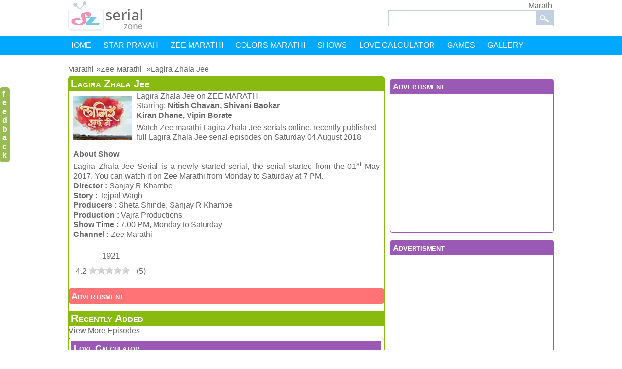

--- FILE ---
content_type: text/html; charset=UTF-8
request_url: https://serialzone.in/marathi/zee-marathi/6348-lagira-zhala-jee
body_size: 7134
content:
<!DOCTYPE html><html lang="en" prefix="og: http://ogp.me/ns#"><head><meta name="viewport" content="width=device-width,initial-scale=1.0,minimum-scale=1.0,maximum-scale=1.0,user-scalable=no"><meta charset="utf-8" /><meta http-equiv="X-UA-Compatible" content="IE=edge"/><title>Lagira Zhala Jee | Marathi Serial Zone</title><meta name="title" content="Lagira Zhala Jee"><link rel="apple-touch-icon" href="//serialzone.in/touch.png" /><link rel="shortcut icon" href="//serialzone.in/favicon.ico"/><link rel="canonical" href="https://serialzone.in/marathi/zee-marathi/6348-lagira-zhala-jee" /><meta property="og:site_name" content="SerialZone"><meta property="og:type" content="article" /><meta property="og:url" content="https://serialzone.in/marathi/zee-marathi/6348-lagira-zhala-jee" /><meta property="og:title" content="Lagira Zhala Jee"/><meta property="og:description" content="Watch online Lagira Zhala Jee on Marathi SerialZone from Zee Marathi at 7 PM on Monday to Saturday, get latest episode video updates, cast info."/><meta property="og:image" content="//serialzone.in/pimg/232438.jpg"/><link rel="publisher" href="https://plus.google.com/+SerialzoneIndia"><meta property="article:author" content="https://plus.google.com/+SerialzoneIndia"/><meta property="article:section" content="Lagira Zhala Jee"/><meta property="article:published_time" content="2018-04-27T07:15:40+05:30"/><meta property="article:modified_time" content="2018-08-04T18:31:42+05:30"/><meta property="og:updated_time" content="2018-08-04T18:31:42+05:30"/><meta name="google" content="notranslate"><meta name="theme-color" content="#00a8ff"><link rel="dns-prefetch" href="//ajax.googleapis.com" /><link rel="dns-prefetch" href="//pagead2.googlesyndication.com" /><link rel="dns-prefetch" href="//www.googletagservices.com" /><link rel="dns-prefetch" href="//partner.googleadservices.com" /><script async src="//pagead2.googlesyndication.com/pagead/js/adsbygoogle.js"></script><script>(adsbygoogle = window.adsbygoogle || []).push({
google_ad_client: "ca-pub-9356079225997525",
enable_page_level_ads: true
});</script><style>body,h1,h2,h3,h4,h5,h6,html,li,ol,p,table,td,tr,ul{margin:0;padding:0}img{border:medium none}.home-content a{display:block}.clear,.search-area{clear:both}.clear{height:0}.nav ul.menu{height:40px}#content,#footer,.border-bottom,.clear,.footer li,.header,.home-content,.title,ul.hot-serials li{overflow:hidden}li,ol,ul{list-style:none outside none}a,body{color:#666}a{text-decoration:none}body{font:normal 16px Verdana,Geneva,sans-serif}.breadcrumb ol li{display:inline;margin-right:5px;padding-bottom:10px}.breadcrumb ol li:nth-child(n+2):before{content:"\00BB"}.content-left,.content-right,.fl,.floatleft,.footer ul,.home-content ul,.nav li,.search,.serial,.top-menu li{float:left}.float-right,.fr,.inner-content-right{float:right}#content,.footer,.header,.nav ul.menu{width:1000px}.header{margin:3px auto 6px}.top-menu li{padding:0 15px;background:url(/img/top-menu-divider.gif) no-repeat 0 5px}.home-content h2 a,.top-menu li.bor-non{background:0}.top-menu li:last-child{padding:0 0 0 15px}.search-area{float:left}.nav,.sub-nav{background:#00a8ff}.submenu{position:absolute;background-color:#00a8ff;z-index:1;max-width:40%;margin-top:10px;border:1px solid rgba(0,168,255,.54)}.submenu li{position:relative;overflow:hidden;width:40%}.submenu,.submenu li{opacity:0;visibility:hidden}#footer,.nav{width:100%}.footer,.nav ul.menu{margin:0 auto}.nav li{padding:10px 25px 15px 0}.submenu li{padding-left:10px}.nav a{color:#fff}#content{margin:10px auto}.home-content{border-radius:10px;background:url(/img/content-bg.gif) repeat-y;padding:11px 0;font:normal 20px "Trebuchet MS",Arial,Helvetica,sans-serif}.home-content,.home-content a{color:#fff}.home-content ul{width:158px;padding:0 20px 0 22px}.home-content h2,.home-content h2 a{font-weight:400;font-size:30px}.content-left h1,.content-right h1,.home-content h2,.inner-content-right h1{padding-bottom:10px}.home-content h2 a{border:0}.home-content a{border-top:1px solid #f5bed4;padding:12px 0 12px 15px;background:url(/img/serial-bullet.png) no-repeat center left}.home-content ul.pink-bg{width:159px;padding:0 20px}.home-content ul.gray-bg{width:157px}.blue-bg a{border-top:1px solid #acdeed}.orange-bg a{border-top:1px solid #f2cf85}.gren-bg a{border-top:1px solid #bde09b}.gray-bg a{border-top:1px solid #c2c2c2}.serial{width:125px;height:145px}.serial a img{border:1px solid #9a9a9a}.title{padding:2px 0 0 0;display:-webkit-box;-webkit-line-clamp:2;-webkit-box-orient:vertical;text-overflow:ellipsis}.black,.black a,.title a,h3 a{color:#000}.h20{height:20px}.content{padding:10px 0}.content-left{width:632px}.text{padding:10px;text-align:justify}.content-right,.inner-content-right{width:338px;margin:0 0 0 10px}ul.hot-serials li{padding:9px 0 0 15px;background:url(/img/menu-arrow.png) no-repeat left 20px}.content-right a,.inner-content-right a{color:#626262}.gray{color:#9a9a9a}h1,h2{font-size:22px}h3{font-size:18px}.inner-serial-content{display:inline}.inner-serial-content{width:480px}.share{top:180px;right:10px;position:fixed}.share div{display:block}.share div.fb-like{left:0;top:0}.episode{width:152px;float:left;margin:2px;border:1px solid #7e9db9;padding:2px;text-align:center}.thumnail{float:left;display:inline;padding:3px;border-radius:10px}.relative{position:relative}.h2head{padding:5px}.banner{margin-left:20px;max-width:370px}.feedback{width:10px;background-color:#9b5;padding:5px;border-radius:5px;color:#fff;top:180px;position:fixed;font-weight:900;left:0}.feedback a{color:#fff;font-size:16px}.txt{margin:5px;padding:5px;border:1px solid #666}.cfr{clear:right}#lang-nav li ul{display:none;background:#fff;border-radius:5px}#lang-nav ul li a{display:block;color:#666;text-decoration:none;white-space:nowrap}#lang-nav li ul li{border-top:0}.cl{clear:left}.bigbox{margin:5px 0 15px 0;border-radius:5px;overflow:hidden}.box{margin:5px 0 15px 0;line-height:20px;border-radius:5px;max-width:664px;overflow:hidden}.bigbox .serial,.box .serial{margin:15px}.bigbox h1,.bigbox h2,.box h1,.box h2,.box h3{padding:5px}.box-green{border:1px solid #89ba10}.box-green h1,.box-green h2{background:#89ba10}.box-green h2 a{float:right;color:#fff}.box-orange{border:1px solid #ff7376}.box-orange h1,.box-orange h2{background:#ff7376}.box-blue,.bx_blu{border:1px solid #00a8ff}.box-blue h1,.box-blue h2,.box-blue h3,.bx_blu h3{background:#00a8ff}.box-blue h1 a,.box-blue h2 a{float:right;color:#fff}.box-vad,.bx_vad{border:1px solid #9b59b6}.box-vad h1,.box-vad h2,.box-vad h3,.bx_vad h3{background:#9b59b6}.box-red{border:1px solid #ff7376}.box-red h1,.box-red h2,.box-red h3{background:#ff7376}.box-yellow{border:1px solid #f2da56}.box-yellow h1,.box-yellow h2,.box-yellow h3{background:#f2da56}.bigbox h1 a{color:#fff}.bigbox h2,.box h1,.box h1 a,.box h2,.box h3{color:#fff;font-variant:small-caps}.box .area{text-align:center}.bigbox p,.box p{padding:5px}#more-episode{display:none}.sub-nav ul{display:table-row}.search-icon{float:right}#noscript{position:absolute;top:0;padding:2px;text-align:center;width:100%;background:red;color:#fff}.nav h2,.nav h3{font-size:18px;font-weight:400}.more-serial a{color:#00a8ff;font-size:17px;font-weight:700;margin:6px}.view-count{text-align:center;border-bottom:1px solid #6c6c6c;margin:15px 0 0 0;padding:5px;font-size:17px}#love-calc input,.m5{padding:5px;margin:5px}.search{border:1px solid #c3d0e1;padding:8px 0 7px 8px!important;border-right:0;width:294px;height:16px}ul li:hover ul.submenu li,ul li:hover>ul{visibility:visible;opacity:1;display:block}.footer ul li{ margin-right: 10px; padding:5px; }.box ul{ padding:5px;}</style><script async='async' src='https://www.googletagservices.com/tag/js/gpt.js'></script><script> var googletag = googletag || {};
googletag.cmd = googletag.cmd || [];</script><script> googletag.cmd.push(function(){googletag.defineSlot('/21695894639/sz-responsive_ads', [[728, 90], [300, 100]], 'div-gpt-ad-1521683934495-0').addService(googletag.pubads());
googletag.pubads().enableSingleRequest();
googletag.pubads().collapseEmptyDivs();
googletag.enableServices();
});
googletag.cmd.push(function(){googletag.defineSlot('/21695894639/rightads_one', [[300, 250], [336, 280]], 'div-gpt-ad-1521739283234-0').addService(googletag.pubads());
googletag.pubads().enableSingleRequest();
googletag.pubads().collapseEmptyDivs();
googletag.enableServices();
});
googletag.cmd.push(function(){googletag.defineSlot('/21695894639/deskincen', [[300, 50], [234, 60]], 'div-gpt-ad-1521964826954-0').addService(googletag.pubads());
googletag.pubads().enableSingleRequest();
googletag.enableServices();
});</script><!-- Google Tag Manager --><script>(function(w,d,s,l,i){w[l]=w[l]||[];w[l].push({'gtm.start':
new Date().getTime(),event:'gtm.js'});var f=d.getElementsByTagName(s)[0],
j=d.createElement(s),dl=l!='dataLayer'?'&l='+l:'';j.async=true;j.src=
'https://www.googletagmanager.com/gtm.js?id='+i+dl;f.parentNode.insertBefore(j,f);
})(window,document,'script','dataLayer','GTM-PGT3787');</script><!-- End Google Tag Manager --></head><body><noscript><div id="noscript">SerialZone.in works best with JavaScript enabled</div></noscript><noscript id="deferred-styles"><link href="//serialzone.in/css/def.css?cache=0" rel="stylesheet" type="text/css"></noscript><!-- Google Tag Manager (noscript) --><noscript><iframe src="https://www.googletagmanager.com/ns.html?id=GTM-PGT3787"
height="0" width="0" style="display:none;visibility:hidden"></iframe></noscript><!-- End Google Tag Manager (noscript) --><div class="header"><a href="https://serialzone.in/marathi" class="floatleft"><img src="//serialzone.in/img/logo.png" width="153" height="61" alt="marathi serial"></a><div class="top-menu float-right"><ul id="lang-nav" class="float-right"><li><a href="/marathi">Marathi</a><ul><li><a href="/tamil">Tamil</a><li><a href="/hindi">Hindi</a><li><a href="/bengali">Bengali</a><li><a href="/telugu">Telugu</a></ul></ul><div class="search_file1d"><form action="https://serialzone.in/marathi/search" id="cse-search-box"><div><input type="text" name="q" size="40" class="search" /><input type="image" src="//serialzone.in/img/search-icon.gif" class="search-icon" name="sa" alt="Search" /></div></form></div></div></div><nav class="nav"><ul class="menu"><li><a href="https://serialzone.in/marathi/">HOME</a><li><a href="https://serialzone.in/marathi/tv/star-pravah">STAR PRAVAH</a><li><a href="https://serialzone.in/marathi/tv/zee-marathi">ZEE MARATHI</a><li><a href="https://serialzone.in/marathi/tv/colors-marathi">COLORS MARATHI</a><li><a href="https://serialzone.in/marathi/tv/marathi-shows">SHOWS</a><li><a href="/love-calculator">LOVE CALCULATOR</a><li><a href="/game">GAMES</a><li><a href="#" >GALLERY</a><ul class="submenu"><li><a href="/actress">ACTRESS</a><li><a href="/actor">ACTOR</a></ul></ul></nav><div id="content"><div class="content"><div class="breadcrumb"><ol itemscope itemtype="http://schema.org/BreadcrumbList"><li itemprop="itemListElement" itemscope itemtype="http://schema.org/ListItem"><a itemscope itemtype="http://schema.org/Thing"
itemprop="item" href="https://serialzone.in/marathi/"><span itemprop="name">Marathi</span></a><meta itemprop="position" content="1" /><li itemprop="itemListElement" itemscope itemtype="http://schema.org/ListItem"><a itemscope itemtype="http://schema.org/Thing"
itemprop="item" href="https://serialzone.in/marathi/tv/zee-marathi"><span itemprop="name">Zee Marathi </span></a><meta itemprop="position" content="2" /><li itemprop="itemListElement" itemscope itemtype="http://schema.org/ListItem"><a itemscope itemtype="http://schema.org/Thing"
itemprop="item" href="https://serialzone.in/marathi/zee-marathi/6348-lagira-zhala-jee"><span itemprop="name">Lagira Zhala Jee</span></a><meta itemprop="position" content="3" /></ol></div><div><div class="inner-content-right"><div class="add_banner"><div class="box box-vad"><h3>Advertisment</h3><div class="area"><script async src="//pagead2.googlesyndication.com/pagead/js/adsbygoogle.js"></script><!-- 336x280 --><ins class="adsbygoogle"
style="display:inline-block;width:336px;height:280px"
data-ad-client="ca-pub-9356079225997525"
data-ad-slot="7115674864"></ins><script>(adsbygoogle = window.adsbygoogle || []).push({});</script></div></div><div class="cl"><div class="box box-vad"><h3>Advertisment</h3><div class="area"><script async src="//pagead2.googlesyndication.com/pagead/js/adsbygoogle.js"></script><!-- new336 --><ins class="adsbygoogle"
style="display:inline-block;width:336px;height:280px"
data-ad-client="ca-pub-9356079225997525"
data-ad-slot="1716822891"></ins><script>(adsbygoogle = window.adsbygoogle || []).push({});</script></div></div></div></div><div class="box box-orange"><h2>Related Serial</h2><ul class="hot-serials border-bottom"><li><a href="https://serialzone.in/marathi/zee-marathi/5942-mazhe-pati-saubhagyavati-serial">Mazhe Pati Saubhagyavati Serial</a><li><a href="https://serialzone.in/marathi/zee-marathi/6350-tuza-maza-breakup">Tuza Maza Breakup</a><li><a href="https://serialzone.in/marathi/zee-marathi/6245-dil-dosti-dobara">Dil Dosti Dobara</a><li><a href="https://serialzone.in/marathi/zee-marathi/6349-jaago-mohan-pyare">Jaago Mohan Pyare</a><li><a href="https://serialzone.in/marathi/zee-marathi/5581-jai-malhar">Jai Malhar</a><li><a href="https://serialzone.in/marathi/zee-marathi/6026-ratris-khel-chale-serial">Ratris Khel Chale Serial</a><li><a href="https://serialzone.in/marathi/zee-marathi/6145-khulata-kali-khulena-serial">Khulata Kali Khulena Serial</a><li><a href="https://serialzone.in/marathi/zee-marathi/5644-ka-re-durava">Ka Re Durava</a><li><a href="https://serialzone.in/marathi/zee-marathi/6146-mazhya-navryachi-bayko-serial">Mazhya Navryachi Bayko Serial</a><li><a href="https://serialzone.in/marathi/zee-marathi/6208-naktichya-lagnala-yaycha-ha">Naktichya Lagnala Yaycha Ha</a></ul></div></div><div class="inner-serial-content"><div class="box box-green"><div class="float-right topshare"><div class="fb-like" data-href="https://serialzone.in/marathi/zee-marathi/6348-lagira-zhala-jee" data-layout="button_count" data-action="like" data-show-faces="false" data-share="false"></div><div class="g-plusone" data-size="medium" data-href="https://serialzone.in/marathi/zee-marathi/6348-lagira-zhala-jee"></div></div><a href="https://serialzone.in/marathi/zee-marathi/6348-lagira-zhala-jee"><h1>Lagira Zhala Jee</h1><img class="fl m5" src="//serialzone.in/pimg/232438.jpg" width="120" height="90" alt /></a><div itemscope itemtype="http://schema.org/TVSeries"><meta itemprop="datePublished" content="2018-04-27"><meta itemprop="dateModified" content="2026-01-23"><span itemprop="name">Lagira Zhala Jee</span> on <span itemscope itemtype="http://schema.org/CreativeWork"><span itemprop="author" itemscope itemtype="http://schema.org/Person"><span itemprop="name">ZEE MARATHI </span></span></span><div>Starring: <span itemprop="actor" itemscope itemtype="http://schema.org/Person"><span itemprop="name"><b>Nitish Chavan, Shivani Baokar</b></span></span><div itemprop="actors" itemscope itemtype="http://schema.org/Person"><span itemprop="name"><b>Kiran Dhane, Vipin Borate</b></span></div></div><p> Watch Zee marathi Lagira Zhala Jee serials online, recently published full Lagira Zhala Jee serial episodes on Saturday 04 August 2018</p><div class="text"><div itemprop="description"><div><b>About Show</b></div><div>Lagira Zhala Jee Serial is a newly started serial, the serial started from the 01<sup>st</sup> May 2017. You can watch it on Zee Marathi from Monday to Saturday at 7 PM.</div><div><b>Director :</b> Sanjay R Khambe</div><div><b>Story :</b> Tejpal Wagh</div><div><b>Producers :</b> Sheta Shinde, Sanjay R Khambe</div><div><b>Production :</b> Vajra Productions</div><div><b>Show Time :</b> 7.00 PM, Monday to Saturday</div><div><b>Channel :</b> Zee Marathi</div></div><div class="rating" itemprop="aggregateRating" itemscope itemtype="https://schema.org/AggregateRating"><div class="view-count">1921</div><span itemprop="ratingValue">4.2</span><div id="rate2" class="rating" title="Rating: 4.2 stars">&nbsp;</div> (<span title="5 ratings" itemprop="reviewCount">5</span>)</div></div><div class="box box-red"><h3>Advertisment</h3><!-- /21695894639/deskincen --><div id='div-gpt-ad-1521964826954-0'><script>googletag.cmd.push(function(){googletag.display('div-gpt-ad-1521964826954-0'); });</script></div></div><div class="serial-review"><div class='recent-episode'><h2>Recently Added</h2><a class="more" href="https://serialzone.in/marathi/zee-marathi/6348-lagira-zhala-jee?view=all">View More Episodes</a></div><b></b></div><div class="cl txt box box-vad"><h3>Love Calculator</h3><form action="https://serialzone.in/love-calculator" method="post"><div id="love-calc"><div><input name="lovea" required="" size="40" placeholder="Your Name" type="text" /></div><div><input name="loveb" required="" size="40" class="inputbox" placeholder="Your Partner Name" type="text" /></div><input value="CALCULATE YOUR LOVE SCORE" size="30" class="btlove" type="submit" /></div></form></div><div class="serial-review"><h3>Feedback / Share your thoughts</h3><div class="fb-comments" data-href="https://serialzone.in/marathi/zee-marathi/6348-lagira-zhala-jee" data-numposts="10" data-colorscheme="light"></div></div><span></span></div></div></div></div></div></div><div class="feedback fl"><a href="https://serialzone.in/feedback">f e e d b a c k</a></div><div id="footer"><div class="footer"><ul><li><a href="https://serialzone.in/marathi/tv/star-pravah"><h4>Star Pravah</h4></a><li><a href="https://serialzone.in/marathi/star-pravah/5182-devyani-serial">Devyani</a><li><a href="https://serialzone.in/marathi/star-pravah/5176-lakshya-serial">Lakshya</a><li><a href="https://serialzone.in/marathi/star-pravah/5180-durva-serial">Durva</a><li><a href="https://serialzone.in/marathi/star-pravah/5492-be-dune-daha">Be Dune Daha</a></ul><ul><li><a href="https://serialzone.in/marathi/tv/zee-marathi"><h4>Zee Marathi</h4></a><li><a href="https://serialzone.in/marathi/zee-marathi/5398-julun-yeti-reshimgaathi">Julun Yeti Reshimgaathi</a><li><a href="https://serialzone.in/marathi/zee-marathi/5374-eka-lagnachi-teesri-goshta">Eka Lagnachi Teesri Goshta</a><li><a href="https://serialzone.in/marathi/zee-marathi/5285-honar-soon-me-hya-gharchi">Honar Soon Me Hya Gharchi</a><li><a href="https://serialzone.in/marathi/zee-marathi/5494-asmita-serial">Asmita</a></ul><ul><li><a href="https://serialzone.in/marathi/tv/colors-marathi"><h4>Colors Marathi</h4></a><li><a href="https://serialzone.in/marathi/colors-marathi/5426-sundar-maza-ghar-serial">Sundar Maza Ghar</a><li><a href="https://serialzone.in/marathi/colors-marathi/5388-savar-re-serial">Savar Re</a><li><a href="https://serialzone.in/marathi/colors-marathi/5281-asava-sundar-swapnancha-bangla">Asava Sundar Swapnancha Bangla</a><li><a href="https://serialzone.in/marathi/colors-marathi/5282-majhe-mann-tujhe-zhale">Majhe Mann Tujhe Zhale</a></ul><ul><li></ul><ul><li><p>All rights reserved <br /> &copy; 2019 <a href="https://serialzone.in">SerialZone</a></p><li><a rel="nofollow" href="https://serialzone.in/copyright.php">DMCA</a><li><a rel="nofollow" href="https://serialzone.in/terms.php">Terms</a><li><a rel="nofollow" href="https://serialzone.in/privacy-policy.php">Privacy Policy</a><li><a rel="nofollow" href="https://serialzone.in/feedback">Contact Us</a></ul></div></div><script src="https://code.jquery.com/jquery-3.6.0.min.js" type="text/javascript"></script><script>var ajax_url="/admin/";function ajax(b){ajax(b,"","")}function ajax(c,d){ajax(c,d,"")}function ajax(f,d,e){ajax(f,d,e,false)}function ajax(url,output,extJS,isOverlay){if(isOverlay){var overlay=$('<div id="loading"></div>').appendTo(document.body).css({height:$(document).height()})}$.ajax({url:ajax_url+"AjaxProcess.php?"+url,cache:false,data:"param=value",success:function(html){if(output!=""){$("#"+output).html(html)}if(extJS!=""){eval(extJS)}if(isOverlay){overlay.remove()}}})}function display_vid(c){$("html,body").animate({scrollTop:60},1500);var d=' $("#view_video").html(html);';$(".h3active").removeClass("h3active");$("#h3_"+c).addClass("h3active");ajax("cfile=load_video&id="+c,"",d)}$(document).ready(function(){$(".episode").click(function(){display_vid($(this).attr("id").replace("h3_",""))})});function yt(a){window.open("http://www.youtube.com/watch?v="+a,"_blank")}function yp(a){a="http://www.youtube.com/watch?v="+a+"&showinfo=0&autoplay=1";ye(a)}function ye(a){window.open(a,"_blank")}function moreEpi(){$("#more-episode").show()}function showMenu(a){$("#"+a).show()}function do_rating(b,a){$("#rate2").rating(ajax_url+"AjaxProcess.php?cfile=project_rating&id="+b,{maxvalue:5,curvalue:a})}$.fn.rating=function(j,m){if(j==null){return}var d={url:j,maxvalue:5,curvalue:0};if(m){$.extend(d,m)}$.extend(d,{cancel:false});var b=$(this);$.extend(b,{averageRating:d.curvalue,url:d.url});for(var g=0;g<=d.maxvalue;g++){var p=g;if(g==0){if(d.cancel==true){var c='<div class="cancel"><a alt="#0" title="Cancel Rating">Cancel Rating</a></div>';b.append(c)}}else{var c='<div class="star"><a>'+g+"</a></div>";b.append(c)}}var l=$(b).children(".star");var k=$(b).children(".cancel");l.mouseover(function(){h.drain();h.fill(this)}).mouseout(function(){h.drain();h.reset()}).focus(function(){h.drain();h.fill(this)}).blur(function(){h.drain();h.reset()});l.click(function(){d.cancel=false;d.curvalue=$(this).children("a").html();if(d.cancel==true){d.curvalue=l.index(this)+1;$.post(b.url,{rating:d.curvalue});return false}else{$(this).toggleClass("on");$.post(b.url,{rate:d.curvalue});return false}});if(k){k.mouseover(function(){h.drain();$(this).addClass("on")}).mouseout(function(){h.reset();$(this).removeClass("on")}).focus(function(){h.drain();$(this).addClass("on")}).blur(function(){h.reset();$(this).removeClass("on")});k.click(function(){h.drain();d.curvalue=0;$.post(b.url,{rating:$(this).children("a").html()});return false})}var h={fill:function(f){var a=l.index(f)+1;l.children("a").css("width","100%").end().slice(0,a).addClass("hover").end()},drain:function(){l.filter(".on").removeClass("on").end().filter(".hover").removeClass("hover").end()},reset:function(){l.slice(0,d.curvalue).addClass("on").end()}};h.reset();return this};function update_count(a){ajax("cfile=vc&id="+a,"view_"+a)};</script><link href="//serialzone.in/css/rating.css" rel="stylesheet" type="text/css"><script src="//serialzone.in/js/rating.js" ></script><script> $( document ).ready(function() {do_rating(6348 ,0 ); update_count(6348); }); </script><script defer src="https://static.cloudflareinsights.com/beacon.min.js/vcd15cbe7772f49c399c6a5babf22c1241717689176015" integrity="sha512-ZpsOmlRQV6y907TI0dKBHq9Md29nnaEIPlkf84rnaERnq6zvWvPUqr2ft8M1aS28oN72PdrCzSjY4U6VaAw1EQ==" data-cf-beacon='{"version":"2024.11.0","token":"c938f63604f745019fa72fa7cb8dedc1","r":1,"server_timing":{"name":{"cfCacheStatus":true,"cfEdge":true,"cfExtPri":true,"cfL4":true,"cfOrigin":true,"cfSpeedBrain":true},"location_startswith":null}}' crossorigin="anonymous"></script>
</body></html>

--- FILE ---
content_type: text/html; charset=utf-8
request_url: https://www.google.com/recaptcha/api2/aframe
body_size: 269
content:
<!DOCTYPE HTML><html><head><meta http-equiv="content-type" content="text/html; charset=UTF-8"></head><body><script nonce="Y35Ir5W0xFU9qR64TTGNOA">/** Anti-fraud and anti-abuse applications only. See google.com/recaptcha */ try{var clients={'sodar':'https://pagead2.googlesyndication.com/pagead/sodar?'};window.addEventListener("message",function(a){try{if(a.source===window.parent){var b=JSON.parse(a.data);var c=clients[b['id']];if(c){var d=document.createElement('img');d.src=c+b['params']+'&rc='+(localStorage.getItem("rc::a")?sessionStorage.getItem("rc::b"):"");window.document.body.appendChild(d);sessionStorage.setItem("rc::e",parseInt(sessionStorage.getItem("rc::e")||0)+1);localStorage.setItem("rc::h",'1769215148882');}}}catch(b){}});window.parent.postMessage("_grecaptcha_ready", "*");}catch(b){}</script></body></html>